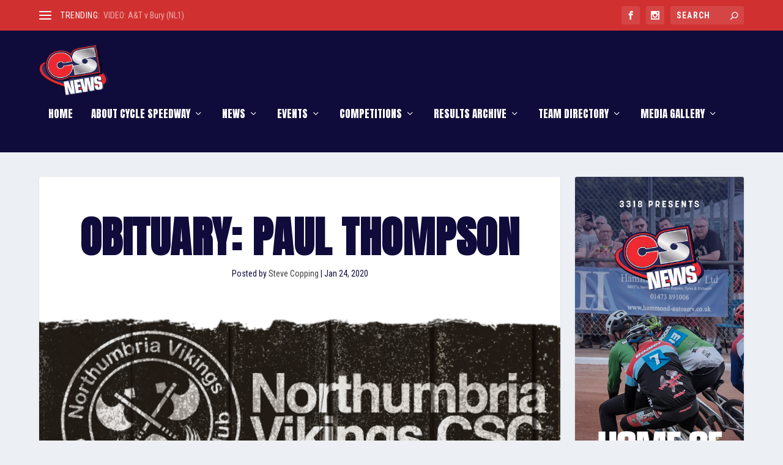

--- FILE ---
content_type: text/html; charset=utf-8
request_url: https://www.google.com/recaptcha/api2/aframe
body_size: 269
content:
<!DOCTYPE HTML><html><head><meta http-equiv="content-type" content="text/html; charset=UTF-8"></head><body><script nonce="e2Drk1IFzrYmk_GMULjxjA">/** Anti-fraud and anti-abuse applications only. See google.com/recaptcha */ try{var clients={'sodar':'https://pagead2.googlesyndication.com/pagead/sodar?'};window.addEventListener("message",function(a){try{if(a.source===window.parent){var b=JSON.parse(a.data);var c=clients[b['id']];if(c){var d=document.createElement('img');d.src=c+b['params']+'&rc='+(localStorage.getItem("rc::a")?sessionStorage.getItem("rc::b"):"");window.document.body.appendChild(d);sessionStorage.setItem("rc::e",parseInt(sessionStorage.getItem("rc::e")||0)+1);localStorage.setItem("rc::h",'1769403677142');}}}catch(b){}});window.parent.postMessage("_grecaptcha_ready", "*");}catch(b){}</script></body></html>